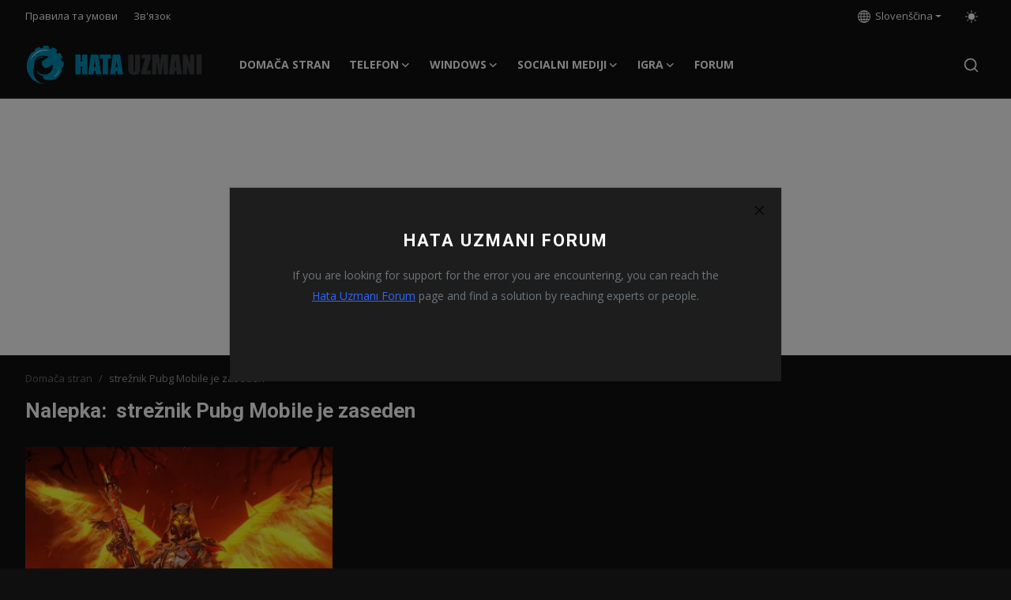

--- FILE ---
content_type: text/html; charset=UTF-8
request_url: https://www.hatauzmani.com/sl/tag/streznik-pubg-mobile-je-zaseden
body_size: 10954
content:
<!DOCTYPE html>
<html lang="sl" >
<head>
<meta charset="utf-8">
<meta http-equiv="X-UA-Compatible" content="IE=edge">
<meta name="viewport" content="width=device-width, initial-scale=1">
<title> strežnik Pubg Mobile je zaseden - Rešitve tukaj!</title>
<meta name="description" content="Nalepka:  strežnik Pubg Mobile je zaseden"/>
<meta name="keywords" content="Nalepka,  strežnik Pubg Mobile je zaseden"/>
<meta name="author" content="HataUzmanı"/>
<meta property="og:locale" content="en_US"/>
<meta property="og:site_name" content="HataUzmanı"/>
<meta name="X-CSRF-TOKEN" content="76a001c7fcf91a6571cd03c849068169"><meta property="og:image" content="https://www.hatauzmani.com/assets/img/pwa/hatauzmani.png"/>
<meta property="og:image:width" content="240"/>
<meta property="og:image:height" content="90"/>
<meta property="og:type" content="website"/>
<meta property="og:title" content=" strežnik Pubg Mobile je zaseden - Rešitve tukaj!"/>
<meta property="og:description" content="Nalepka:  strežnik Pubg Mobile je zaseden"/>
<meta property="og:url" content="https://www.hatauzmani.com/sl/tag/streznik-pubg-mobile-je-zaseden"/>
<meta property="fb:app_id" content="1137172483780827"/>
<meta name="twitter:card" content="summary_large_image"/>
<meta name="twitter:site" content="@HataUzmanı"/>
<meta name="twitter:title" content=" strežnik Pubg Mobile je zaseden - Rešitve tukaj!"/>
<meta name="twitter:description" content="Nalepka:  strežnik Pubg Mobile je zaseden"/>
<meta name="apple-mobile-web-app-capable" content="yes">
<meta name="apple-mobile-web-app-status-bar-style" content="black">
<meta name="apple-mobile-web-app-title" content="HataUzmanı">
<meta name="msapplication-TileImage" content="https://www.hatauzmani.com/assets/img/pwa/144x144.png">
<meta name="msapplication-TileColor" content="#2F3BA2">
<link rel="dns-prefetch" href="//pagead2.googlesyndication.com">
<link rel="dns-prefetch" href="//lh3.googleusercontent.com">
<link rel="dns-prefetch" href="//ajax.googleapis.com">
<link rel="dns-prefetch" href="//cdnjs.cloudflare.com">
<link rel="dns-prefetch" href="//partner.googleadservices.com">
<link rel="dns-prefetch" href="//adservice.google.com">
<link rel="dns-prefetch" href="//stats.g.doubleclick.net">
<link rel="dns-prefetch" href="//cm.g.doubleclick.net">
<link rel="dns-prefetch" href="//googleads.g.doubleclick.net">
<link rel="dns-prefetch" href="//ad.doubleclick.net">
<link rel="dns-prefetch" href="//www.googletagmanager.com">
<link rel="dns-prefetch" href="//www.googletagservices.com">
<link rel="dns-prefetch" href="//www.google-analytics.com">
<link rel="dns-prefetch" href="//ssl.google-analytics.com">
<link rel="dns-prefetch" href="//tpc.googlesyndication.com">
<link rel="dns-prefetch" href="//www.gstatic.com"> 
<link rel="dns-prefetch" href="//youtube.com">
<link rel="dns-prefetch" href="//mc.yandex.ru">
<link rel="dns-prefetch" href="//mc.yandex.ru/watch/65548810">
<link rel="dns-prefetch" href="//mc.yandex.ru/metrika/tag.js">
<link rel="dns-prefetch" href="//fonts.gstatic.com">
<link rel="dns-prefetch" href="//apis.google.com">
<link rel="dns-prefetch" href="//fonts.googleapis.com">
<link rel="dns-prefetch" href="//code.jquery.com"> 
<link rel="manifest" href="https://www.hatauzmani.com/manifest.json">
<link rel="apple-touch-icon" href="https://www.hatauzmani.com/assets/img/pwa/144x144.png">
<link rel="shortcut icon" type="image/png" href="https://www.hatauzmani.com/assets/img/pwa/favicon_6622df567e8c61-36903477.png"/>
<link rel="canonical" href="https://www.hatauzmani.com/sl/tag/streznik-pubg-mobile-je-zaseden"/>
<link rel="alternate" href="https://www.hatauzmani.com/sl/tag/streznik-pubg-mobile-je-zaseden" hreflang="sl"/>
<link href="https://fonts.googleapis.com/css?family=Open+Sans:300,400,600,700&display=swap" rel="stylesheet"><link href="https://fonts.googleapis.com/css?family=Roboto:300,400,500,700&display=swap&subset=cyrillic,cyrillic-ext,greek,greek-ext,latin-ext,vietnamese" rel="stylesheet"><link href="https://www.hatauzmani.com/assets/vendor/bootstrap/css/bootstrap.min.css" rel="stylesheet">
<link href="https://www.hatauzmani.com/assets/themes/magazine/css/icons-2.2.min.css" rel="stylesheet">
<link href="https://www.hatauzmani.com/assets/themes/magazine/css/plugins-2.2.min.css" rel="stylesheet">
<link href="https://www.hatauzmani.com/assets/themes/magazine/css/style-2.2.min.css" rel="stylesheet">
<link href="https://www.hatauzmani.com/assets/themes/magazine/css/dark-2.2.min.css" rel="stylesheet"/>
<style>:root {--vr-font-primary:  "Open Sans", Helvetica, sans-serif;--vr-font-secondary:  "Roboto", Helvetica, sans-serif;--vr-font-tertiary:  Verdana, Helvetica, sans-serif;--vr-theme-color: #2d65fe;--vr-block-color: #161616;--vr-mega-menu-color: #f9f9f9;} .section-videos .video-large .image {height: 100% !important;}
</style>
<script>var VrConfig = {baseURL: 'https://www.hatauzmani.com', csrfTokenName: 'csrf_token', sysLangId: '21', authCheck: 0, rtl: false, isRecaptchaEnabled: '1', categorySliderIds: [], textOk: "Prav.", textCancel: "Prekliči", textCorrectAnswer: "Pravilen odgovor je", textWrongAnswer: "Napačen odgovor"};</script><style>
    .post-text iframe {
        max-width: 100%;
    }
</style><!--- <script async defer src="https://a.vdo.ai/core/o-hatauzmani/vdo.ai.js"></script> --->
<script async src="//cmp.optad360.io/items/41e60a71-081e-498b-adf5-71912d85f32b.min.js"></script>
<script async src="//get.optad360.io/sf/844482e9-154a-4b6e-abe2-731d77ded4ab/plugin.min.js"></script>
<script async src="https://pagead2.googlesyndication.com/pagead/js/adsbygoogle.js?client=ca-pub-7577133307768180" crossorigin="anonymous"></script>
</head>
<body class="magazine">
<div id="nav-top" class="d-flex align-items-center">
<div class="container-xl d-flex justify-content-center justify-content-between">
<div class="d-flex align-items-center">
<ul class="navbar-nav flex-row top-left">
<li class="nav-item"><a href="https://www.hatauzmani.com/sl/pravila-ta-umovi" class="nav-link">Правила та умови</a></li>
<li class="nav-item"><a href="https://www.hatauzmani.com/sl/zvyazok" class="nav-link"> Зв&#039;язок</a></li>
</ul>
</div>
<div class="d-flex align-items-center">
<ul class="navbar-nav flex-row flex-wrap ms-md-auto align-items-center">
<li class="nav-item dropdown dropdown-languages">
<a class="nav-link dropdown-toggle display-flex align-items-center" data-bs-toggle="dropdown" aria-expanded="false" href="#">
<svg xmlns="http://www.w3.org/2000/svg" width="16" height="16" fill="currentColor" viewBox="0 0 16 16">
<path
d="M0 8a8 8 0 1 1 16 0A8 8 0 0 1 0 8zm7.5-6.923c-.67.204-1.335.82-1.887 1.855A7.97 7.97 0 0 0 5.145 4H7.5V1.077zM4.09 4a9.267 9.267 0 0 1 .64-1.539 6.7 6.7 0 0 1 .597-.933A7.025 7.025 0 0 0 2.255 4H4.09zm-.582 3.5c.03-.877.138-1.718.312-2.5H1.674a6.958 6.958 0 0 0-.656 2.5h2.49zM4.847 5a12.5 12.5 0 0 0-.338 2.5H7.5V5H4.847zM8.5 5v2.5h2.99a12.495 12.495 0 0 0-.337-2.5H8.5zM4.51 8.5a12.5 12.5 0 0 0 .337 2.5H7.5V8.5H4.51zm3.99 0V11h2.653c.187-.765.306-1.608.338-2.5H8.5zM5.145 12c.138.386.295.744.468 1.068.552 1.035 1.218 1.65 1.887 1.855V12H5.145zm.182 2.472a6.696 6.696 0 0 1-.597-.933A9.268 9.268 0 0 1 4.09 12H2.255a7.024 7.024 0 0 0 3.072 2.472zM3.82 11a13.652 13.652 0 0 1-.312-2.5h-2.49c.062.89.291 1.733.656 2.5H3.82zm6.853 3.472A7.024 7.024 0 0 0 13.745 12H11.91a9.27 9.27 0 0 1-.64 1.539 6.688 6.688 0 0 1-.597.933zM8.5 12v2.923c.67-.204 1.335-.82 1.887-1.855.173-.324.33-.682.468-1.068H8.5zm3.68-1h2.146c.365-.767.594-1.61.656-2.5h-2.49a13.65 13.65 0 0 1-.312 2.5zm2.802-3.5a6.959 6.959 0 0 0-.656-2.5H12.18c.174.782.282 1.623.312 2.5h2.49zM11.27 2.461c.247.464.462.98.64 1.539h1.835a7.024 7.024 0 0 0-3.072-2.472c.218.284.418.598.597.933zM10.855 4a7.966 7.966 0 0 0-.468-1.068C9.835 1.897 9.17 1.282 8.5 1.077V4h2.355z"/>
</svg>&nbsp;
Slovenščina</a>
<ul class="dropdown-menu">
<li><a href="https://www.hatauzmani.com" class="dropdown-item ">Türkçe</a></li>
<li><a href="https://www.hatauzmani.com/en" class="dropdown-item ">English</a></li>
<li><a href="https://www.hatauzmani.com/de" class="dropdown-item ">Deutsche</a></li>
<li><a href="https://www.hatauzmani.com/it" class="dropdown-item ">Italiano</a></li>
<li><a href="https://www.hatauzmani.com/fr" class="dropdown-item ">Français</a></li>
<li><a href="https://www.hatauzmani.com/ro" class="dropdown-item ">Română</a></li>
<li><a href="https://www.hatauzmani.com/pt" class="dropdown-item ">Português</a></li>
<li><a href="https://www.hatauzmani.com/es" class="dropdown-item ">Español</a></li>
<li><a href="https://www.hatauzmani.com/sv" class="dropdown-item ">Svenska</a></li>
<li><a href="https://www.hatauzmani.com/no" class="dropdown-item ">Norsk</a></li>
<li><a href="https://www.hatauzmani.com/nl" class="dropdown-item ">Nederlands</a></li>
<li><a href="https://www.hatauzmani.com/da" class="dropdown-item ">Dansk</a></li>
<li><a href="https://www.hatauzmani.com/bg" class="dropdown-item ">български</a></li>
<li><a href="https://www.hatauzmani.com/lt" class="dropdown-item ">Lietuvis</a></li>
<li><a href="https://www.hatauzmani.com/lv" class="dropdown-item ">Latvietis</a></li>
<li><a href="https://www.hatauzmani.com/pl" class="dropdown-item ">Polish</a></li>
<li><a href="https://www.hatauzmani.com/et" class="dropdown-item ">Eestlane</a></li>
<li><a href="https://www.hatauzmani.com/fi" class="dropdown-item ">Suomalainen</a></li>
<li><a href="https://www.hatauzmani.com/hu" class="dropdown-item ">Magyar</a></li>
<li><a href="https://www.hatauzmani.com/sk" class="dropdown-item ">Slovák</a></li>
<li><a href="https://www.hatauzmani.com/sl" class="dropdown-item selected">Slovenščina</a></li>
<li><a href="https://www.hatauzmani.com/uk" class="dropdown-item ">Український</a></li>
<li><a href="https://www.hatauzmani.com/ru" class="dropdown-item ">русский</a></li>
<li><a href="https://www.hatauzmani.com/hr" class="dropdown-item ">Hrvatski</a></li>
<li><a href="https://www.hatauzmani.com/cs" class="dropdown-item ">čeština</a></li>
<li><a href="https://www.hatauzmani.com/vi" class="dropdown-item ">Tiếng Việt</a></li>
<li><a href="https://www.hatauzmani.com/th" class="dropdown-item ">ไทย</a></li>
<li><a href="https://www.hatauzmani.com/id" class="dropdown-item ">Bahasa Indonesia</a></li>
<li><a href="https://www.hatauzmani.com/sr" class="dropdown-item ">Српски</a></li>
<li><a href="https://www.hatauzmani.com/ms" class="dropdown-item ">Bahasa Melayu</a></li>
<li><a href="https://www.hatauzmani.com/ko" class="dropdown-item ">한국어</a></li>
<li><a href="https://www.hatauzmani.com/ja" class="dropdown-item ">日本語</a></li>
<li><a href="https://www.hatauzmani.com/gr" class="dropdown-item ">Ελληνικά</a></li>
<li><a href="https://www.hatauzmani.com/ar" class="dropdown-item ">عربى</a></li>
<li><a href="https://www.hatauzmani.com/zh" class="dropdown-item ">中国</a></li>
<li><a href="https://www.hatauzmani.com/hi" class="dropdown-item ">हिंदी</a></li>
</ul>
</li>
<li class="nav-item display-flex align-items-center m0">
<form action="https://www.hatauzmani.com/switch-dark-mode" method="post">
<input type="hidden" name="csrf_token" value="76a001c7fcf91a6571cd03c849068169"><input type="hidden" name="back_url" value="https://www.hatauzmani.com/sl/tag/streznik-pubg-mobile-je-zaseden">
<button type="submit" name="theme_mode" value="light" class="btn-switch-mode" aria-label="switch-mode">
<svg xmlns="http://www.w3.org/2000/svg" width="16" height="16" fill="currentColor" viewBox="0 0 16 16">
<path d="M8 12a4 4 0 1 0 0-8 4 4 0 0 0 0 8zM8 0a.5.5 0 0 1 .5.5v2a.5.5 0 0 1-1 0v-2A.5.5 0 0 1 8 0zm0 13a.5.5 0 0 1 .5.5v2a.5.5 0 0 1-1 0v-2A.5.5 0 0 1 8 13zm8-5a.5.5 0 0 1-.5.5h-2a.5.5 0 0 1 0-1h2a.5.5 0 0 1 .5.5zM3 8a.5.5 0 0 1-.5.5h-2a.5.5 0 0 1 0-1h2A.5.5 0 0 1 3 8zm10.657-5.657a.5.5 0 0 1 0 .707l-1.414 1.415a.5.5 0 1 1-.707-.708l1.414-1.414a.5.5 0 0 1 .707 0zm-9.193 9.193a.5.5 0 0 1 0 .707L3.05 13.657a.5.5 0 0 1-.707-.707l1.414-1.414a.5.5 0 0 1 .707 0zm9.193 2.121a.5.5 0 0 1-.707 0l-1.414-1.414a.5.5 0 0 1 .707-.707l1.414 1.414a.5.5 0 0 1 0 .707zM4.464 4.465a.5.5 0 0 1-.707 0L2.343 3.05a.5.5 0 1 1 .707-.707l1.414 1.414a.5.5 0 0 1 0 .708z"/>
</svg>
</button>
</form>
</li>
</ul>
</div>
</div>
</div><header id="header" >
<div class="navbar navbar-expand-md nav-main">
<nav class="container-xl">
<a href="https://www.hatauzmani.com/sl" class="navbar-brand p-0">
<img src="https://www.hatauzmani.com/uploads/logo/logo_6622df567e3722-62948765.png" alt="logo" class="logo" width="180" height="52">
</a>
<div class="collapse navbar-collapse">
<ul class="navbar-nav navbar-left display-flex align-items-center">
<li class="nav-item">
<a href="https://www.hatauzmani.com/sl" class="nav-link">Domača stran</a>
</li>
<li class="nav-item nav-item-category nav-item-category-235" data-category-id="235">
<a href="https://www.hatauzmani.com/sl/telefon-235" class="nav-link" data-toggle="dropdown" role="button" aria-expanded="false">Telefon<i class="icon-arrow-down"></i></a>
</li>
<li class="nav-item nav-item-category nav-item-category-1113" data-category-id="1113">
<a href="https://www.hatauzmani.com/sl/windows-1113" class="nav-link" data-toggle="dropdown" role="button" aria-expanded="false">Windows<i class="icon-arrow-down"></i></a>
</li>
<li class="nav-item nav-item-category nav-item-category-238" data-category-id="238">
<a href="https://www.hatauzmani.com/sl/socialni-mediji" class="nav-link" data-toggle="dropdown" role="button" aria-expanded="false">Socialni mediji<i class="icon-arrow-down"></i></a>
</li>
<li class="nav-item nav-item-category nav-item-category-239" data-category-id="239">
<a href="https://www.hatauzmani.com/sl/igra-239" class="nav-link" data-toggle="dropdown" role="button" aria-expanded="false">Igra<i class="icon-arrow-down"></i></a>
</li>
<li class="nav-item "><a href="https://www.hatauzmani.com/forum" target="_blank" class="nav-link">FORUM</a></li>
</ul>
<hr class="d-md-none text-white-50">
<ul class="navbar-nav navbar-right flex-row flex-wrap align-items-center ms-md-auto">
<li class="nav-item col-6 col-lg-auto position-relative">
<button type="button" class="btn-link nav-link py-2 px-0 px-lg-2 search-icon display-flex align-items-center" aria-label="search">
<svg xmlns="http://www.w3.org/2000/svg" width="21" height="21" viewBox="0 0 24 24" fill="none" stroke="currentColor" stroke-width="2" stroke-linecap="round" stroke-linejoin="round">
<circle cx="11" cy="11" r="8"></circle>
<line x1="21" y1="21" x2="16.65" y2="16.65"></line>
</svg>
</button>
<div class="search-form">
<form action="https://www.hatauzmani.com/sl/search" method="get" id="search_validate">
<input type="text" name="q" maxlength="300" pattern=".*\S+.*" class="form-control form-input" placeholder="Išči..."  required>
<button class="btn btn-custom" aria-label="search">
<svg xmlns="http://www.w3.org/2000/svg" width="20" height="20" viewBox="0 0 24 24" fill="none" stroke="currentColor" stroke-width="2" stroke-linecap="round" stroke-linejoin="round">
<circle cx="11" cy="11" r="8"></circle>
<line x1="21" y1="21" x2="16.65" y2="16.65"></line>
</svg>
</button>
</form>
</div>
</li>
</ul>
</div>
</nav>
</div>

<div class="container-xl">
<div class="mega-menu-container">
<div class="mega-menu mega-menu-235 shadow-sm" data-category-id="235">
<div class="container-fluid">
<div class="row">
<div class="col-3 menu-left">
<a href="https://www.hatauzmani.com/sl/telefon-235" data-category-filter="all" class="link-sub-category link-sub-category-all active">Vse</a>
</div>
<div class="col-12 menu-right">
<div class="menu-category-items filter-all active">
<div class="container-fluid">
<div class="row">
<div class="col-sm-2 menu-post-item width25">
<div class="image">
<a href="https://www.hatauzmani.com/sl/kako-popraviti-napako-pawnsapp-ankete-ni-bilo-mogoce-dokoncati">
<img src="[data-uri]" data-src="https://www.hatauzmani.com/uploads/images/202412/image_430x256_6766cd070faaf.webp" alt="Kako popraviti napako Pawns.app »Ankete ni bilo mogoče dokončati«?" class="img-fluid lazyload" width="232" height="140"/>
</a>
</div>
<h3 class="title"><a href="https://www.hatauzmani.com/sl/kako-popraviti-napako-pawnsapp-ankete-ni-bilo-mogoce-dokoncati">Kako popraviti napako Pawns.app »Ankete ni bi...</a></h3>
<p class="small-post-meta">    <a href="https://www.hatauzmani.com/sl/profile/hatauzmani" class="a-username">Ramazan Karaca</a>
    <span>December 21, 2024</span>
</p>
</div>
<div class="col-sm-2 menu-post-item width25">
<div class="image">
<a href="https://www.hatauzmani.com/sl/kako-popraviti-kodo-napake-hulu-rununk13">
<img src="[data-uri]" data-src="https://www.hatauzmani.com/uploads/images/202305/image_380x226_6463c3713f0c3.jpg" alt="Kako popraviti kodo napake Hulu RUNUNK13?" class="img-fluid lazyload" width="232" height="140"/>
</a>
</div>
<h3 class="title"><a href="https://www.hatauzmani.com/sl/kako-popraviti-kodo-napake-hulu-rununk13">Kako popraviti kodo napake Hulu RUNUNK13?</a></h3>
<p class="small-post-meta">    <a href="https://www.hatauzmani.com/sl/profile/hatauzmani" class="a-username">Ramazan Karaca</a>
    <span>Maj 16, 2023</span>
</p>
</div>
<div class="col-sm-2 menu-post-item width25">
<div class="image">
<a href="https://www.hatauzmani.com/sl/kako-popraviti-da-aplikacija-first-direct-ne-deluje">
<img src="[data-uri]" data-src="https://www.hatauzmani.com/uploads/images/202304/image_380x226_6447a7925833d.jpg" alt="Kako popraviti, da aplikacija First Direct ne deluje?" class="img-fluid lazyload" width="232" height="140"/>
</a>
</div>
<h3 class="title"><a href="https://www.hatauzmani.com/sl/kako-popraviti-da-aplikacija-first-direct-ne-deluje">Kako popraviti, da aplikacija First Direct ne...</a></h3>
<p class="small-post-meta">    <a href="https://www.hatauzmani.com/sl/profile/hatauzmani" class="a-username">Ramazan Karaca</a>
    <span>April 25, 2023</span>
</p>
</div>
<div class="col-sm-2 menu-post-item width25">
<div class="image">
<a href="https://www.hatauzmani.com/sl/kako-popraviti-napako-da-je-povezava-s-trgovino-google-play-potekla">
<img src="[data-uri]" data-src="https://www.hatauzmani.com/uploads/images/202304/image_380x226_64479d75b9f4d.jpg" alt="Kako popraviti napako, da je povezava s trgovino Google Play potekla?" class="img-fluid lazyload" width="232" height="140"/>
</a>
</div>
<h3 class="title"><a href="https://www.hatauzmani.com/sl/kako-popraviti-napako-da-je-povezava-s-trgovino-google-play-potekla">Kako popraviti napako, da je povezava s trgov...</a></h3>
<p class="small-post-meta">    <a href="https://www.hatauzmani.com/sl/profile/hatauzmani" class="a-username">Ramazan Karaca</a>
    <span>April 25, 2023</span>
</p>
</div>
</div>
</div>
</div>
</div>
</div>
</div>
</div>
<div class="mega-menu mega-menu-1113 shadow-sm" data-category-id="1113">
<div class="container-fluid">
<div class="row">
<div class="col-3 menu-left">
<a href="https://www.hatauzmani.com/sl/windows-1113" data-category-filter="all" class="link-sub-category link-sub-category-all active">Vse</a>
</div>
<div class="col-12 menu-right">
<div class="menu-category-items filter-all active">
<div class="container-fluid">
<div class="row">
<div class="col-sm-2 menu-post-item width25">
<div class="image">
<a href="https://www.hatauzmani.com/sl/kako-popraviti-kodo-napake-geforce-now-0x800b1004">
<img src="[data-uri]" data-src="https://www.hatauzmani.com/uploads/images/202307/image_380x226_64b931ed86f09.jpg" alt="Kako popraviti kodo napake Geforce Now 0x800b1004?" class="img-fluid lazyload" width="232" height="140"/>
</a>
</div>
<h3 class="title"><a href="https://www.hatauzmani.com/sl/kako-popraviti-kodo-napake-geforce-now-0x800b1004">Kako popraviti kodo napake Geforce Now 0x800b...</a></h3>
<p class="small-post-meta">    <a href="https://www.hatauzmani.com/sl/profile/hatauzmani" class="a-username">Ramazan Karaca</a>
    <span>Julij 20, 2023</span>
</p>
</div>
<div class="col-sm-2 menu-post-item width25">
<div class="image">
<a href="https://www.hatauzmani.com/sl/kako-odpraviti-napako-cakanja-na-drugo-posodobitev-battlenet">
<img src="[data-uri]" data-src="https://www.hatauzmani.com/uploads/images/202307/image_380x226_64ac0b2592559.jpg" alt="Kako odpraviti napako čakanja na drugo posodobitev Battle.net" class="img-fluid lazyload" width="232" height="140"/>
</a>
</div>
<h3 class="title"><a href="https://www.hatauzmani.com/sl/kako-odpraviti-napako-cakanja-na-drugo-posodobitev-battlenet">Kako odpraviti napako čakanja na drugo posodo...</a></h3>
<p class="small-post-meta">    <a href="https://www.hatauzmani.com/sl/profile/hatauzmani" class="a-username">Ramazan Karaca</a>
    <span>Julij 10, 2023</span>
</p>
</div>
<div class="col-sm-2 menu-post-item width25">
<div class="image">
<a href="https://www.hatauzmani.com/sl/kako-popraviti-usodno-napako-javascripta-ki-se-je-zgodila-v-discordu">
<img src="[data-uri]" data-src="https://www.hatauzmani.com/uploads/images/202305/image_380x226_647754b5474e5.jpg" alt="Kako popraviti usodno napako Javascripta, ki se je zgodila v Discordu?" class="img-fluid lazyload" width="232" height="140"/>
</a>
</div>
<h3 class="title"><a href="https://www.hatauzmani.com/sl/kako-popraviti-usodno-napako-javascripta-ki-se-je-zgodila-v-discordu">Kako popraviti usodno napako Javascripta, ki ...</a></h3>
<p class="small-post-meta">    <a href="https://www.hatauzmani.com/sl/profile/hatauzmani" class="a-username">Ramazan Karaca</a>
    <span>Maj 31, 2023</span>
</p>
</div>
<div class="col-sm-2 menu-post-item width25">
<div class="image">
<a href="https://www.hatauzmani.com/sl/kako-popraviti-napako-omrezja-capcut-v-racunalniku">
<img src="[data-uri]" data-src="https://www.hatauzmani.com/uploads/images/202305/image_380x226_647736dcacb84.jpg" alt="Kako popraviti napako omrežja CapCut v računalniku?" class="img-fluid lazyload" width="232" height="140"/>
</a>
</div>
<h3 class="title"><a href="https://www.hatauzmani.com/sl/kako-popraviti-napako-omrezja-capcut-v-racunalniku">Kako popraviti napako omrežja CapCut v računa...</a></h3>
<p class="small-post-meta">    <a href="https://www.hatauzmani.com/sl/profile/hatauzmani" class="a-username">Ramazan Karaca</a>
    <span>Maj 31, 2023</span>
</p>
</div>
</div>
</div>
</div>
</div>
</div>
</div>
</div>
<div class="mega-menu mega-menu-238 shadow-sm" data-category-id="238">
<div class="container-fluid">
<div class="row">
<div class="col-3 menu-left">
<a href="https://www.hatauzmani.com/sl/socialni-mediji" data-category-filter="all" class="link-sub-category link-sub-category-all active">Vse</a>
</div>
<div class="col-12 menu-right">
<div class="menu-category-items filter-all active">
<div class="container-fluid">
<div class="row">
<div class="col-sm-2 menu-post-item width25">
<div class="image">
<a href="https://www.hatauzmani.com/sl/kako-popraviti-napako-facebook-trenutno-ne-moremo-poslati-kod">
<img src="[data-uri]" data-src="https://www.hatauzmani.com/uploads/images/202403/image_380x226_65e82b641d666.jpg" alt="Kako popraviti napako Facebook trenutno ne moremo poslati kod?" class="img-fluid lazyload" width="232" height="140"/>
</a>
</div>
<h3 class="title"><a href="https://www.hatauzmani.com/sl/kako-popraviti-napako-facebook-trenutno-ne-moremo-poslati-kod">Kako popraviti napako Facebook trenutno ne mo...</a></h3>
<p class="small-post-meta">    <a href="https://www.hatauzmani.com/sl/profile/hatauzmani" class="a-username">Ramazan Karaca</a>
    <span>Marec 6, 2024</span>
</p>
</div>
<div class="col-sm-2 menu-post-item width25">
<div class="image">
<a href="https://www.hatauzmani.com/sl/kako-popraviti-napako-pri-preverjanju-pinterest">
<img src="[data-uri]" data-src="https://www.hatauzmani.com/uploads/images/202307/image_380x226_64be7a9dd643c.jpg" alt="Kako popraviti napako pri preverjanju Pinterest?" class="img-fluid lazyload" width="232" height="140"/>
</a>
</div>
<h3 class="title"><a href="https://www.hatauzmani.com/sl/kako-popraviti-napako-pri-preverjanju-pinterest">Kako popraviti napako pri preverjanju Pinterest?</a></h3>
<p class="small-post-meta">    <a href="https://www.hatauzmani.com/sl/profile/hatauzmani" class="a-username">Ramazan Karaca</a>
    <span>Julij 24, 2023</span>
</p>
</div>
<div class="col-sm-2 menu-post-item width25">
<div class="image">
<a href="https://www.hatauzmani.com/sl/kako-odstraniti-znacko-threads-na-instagramu">
<img src="[data-uri]" data-src="https://www.hatauzmani.com/uploads/images/202307/image_380x226_64be7355ca260.jpg" alt="Kako odstraniti značko Threads na Instagramu?" class="img-fluid lazyload" width="232" height="140"/>
</a>
</div>
<h3 class="title"><a href="https://www.hatauzmani.com/sl/kako-odstraniti-znacko-threads-na-instagramu">Kako odstraniti značko Threads na Instagramu?</a></h3>
<p class="small-post-meta">    <a href="https://www.hatauzmani.com/sl/profile/hatauzmani" class="a-username">Ramazan Karaca</a>
    <span>Julij 24, 2023</span>
</p>
</div>
<div class="col-sm-2 menu-post-item width25">
<div class="image">
<a href="https://www.hatauzmani.com/sl/popravek-ups-nekaj-je-slo-narobe-napaka-pri-iskanju-v-twitterju">
<img src="[data-uri]" data-src="https://www.hatauzmani.com/uploads/images/202307/image_380x226_64abd7f5c1342.jpg" alt="Popravek: Ups, nekaj je šlo narobe, napaka pri iskanju v Twitterju" class="img-fluid lazyload" width="232" height="140"/>
</a>
</div>
<h3 class="title"><a href="https://www.hatauzmani.com/sl/popravek-ups-nekaj-je-slo-narobe-napaka-pri-iskanju-v-twitterju">Popravek: Ups, nekaj je šlo narobe, napaka pr...</a></h3>
<p class="small-post-meta">    <a href="https://www.hatauzmani.com/sl/profile/hatauzmani" class="a-username">Ramazan Karaca</a>
    <span>Julij 10, 2023</span>
</p>
</div>
</div>
</div>
</div>
</div>
</div>
</div>
</div>
<div class="mega-menu mega-menu-239 shadow-sm" data-category-id="239">
<div class="container-fluid">
<div class="row">
<div class="col-3 menu-left">
<a href="https://www.hatauzmani.com/sl/igra-239" data-category-filter="all" class="link-sub-category link-sub-category-all active">Vse</a>
</div>
<div class="col-12 menu-right">
<div class="menu-category-items filter-all active">
<div class="container-fluid">
<div class="row">
<div class="col-sm-2 menu-post-item width25">
<div class="image">
<a href="https://www.hatauzmani.com/sl/kako-popraviti-napako-zaznane-nenormalne-dejavnosti-genshin-influence-v-sistemu-linux">
<img src="[data-uri]" data-src="https://www.hatauzmani.com/uploads/images/202412/image_430x256_6766d6417d52a.webp" alt="Kako popraviti napako zaznane nenormalne dejavnosti Genshin influence v sistemu Linux?" class="img-fluid lazyload" width="232" height="140"/>
</a>
</div>
<h3 class="title"><a href="https://www.hatauzmani.com/sl/kako-popraviti-napako-zaznane-nenormalne-dejavnosti-genshin-influence-v-sistemu-linux">Kako popraviti napako zaznane nenormalne deja...</a></h3>
<p class="small-post-meta">    <a href="https://www.hatauzmani.com/sl/profile/hatauzmani" class="a-username">Ramazan Karaca</a>
    <span>December 21, 2024</span>
</p>
</div>
<div class="col-sm-2 menu-post-item width25">
<div class="image">
<a href="https://www.hatauzmani.com/sl/kako-popraviti-napako-dragon-ball-z-dokkan-battle-network">
<img src="[data-uri]" data-src="https://www.hatauzmani.com/uploads/images/202405/image_430x256_664c713b8b040.webp" alt="Kako popraviti napako Dragon Ball Z Dokkan Battle Network?" class="img-fluid lazyload" width="232" height="140"/>
</a>
</div>
<h3 class="title"><a href="https://www.hatauzmani.com/sl/kako-popraviti-napako-dragon-ball-z-dokkan-battle-network">Kako popraviti napako Dragon Ball Z Dokkan Ba...</a></h3>
<p class="small-post-meta">    <a href="https://www.hatauzmani.com/sl/profile/hatauzmani" class="a-username">Ramazan Karaca</a>
    <span>Maj 21, 2024</span>
</p>
</div>
<div class="col-sm-2 menu-post-item width25">
<div class="image">
<a href="https://www.hatauzmani.com/sl/popravek-napaka-pri-povezovanju-st-1-v-igri-fortnite">
<img src="[data-uri]" data-src="https://www.hatauzmani.com/uploads/images/202403/image_380x226_65ead6e5daf79.jpg" alt="Popravek: napaka pri povezovanju št. 1 v igri Fortnite" class="img-fluid lazyload" width="232" height="140"/>
</a>
</div>
<h3 class="title"><a href="https://www.hatauzmani.com/sl/popravek-napaka-pri-povezovanju-st-1-v-igri-fortnite">Popravek: napaka pri povezovanju št. 1 v igri...</a></h3>
<p class="small-post-meta">    <a href="https://www.hatauzmani.com/sl/profile/hatauzmani" class="a-username">Ramazan Karaca</a>
    <span>Marec 8, 2024</span>
</p>
</div>
<div class="col-sm-2 menu-post-item width25">
<div class="image">
<a href="https://www.hatauzmani.com/sl/battlebit-remastered-sound-ne-deluje-kako-popraviti">
<img src="[data-uri]" data-src="https://www.hatauzmani.com/uploads/images/202307/image_380x226_64bfb2d1abc3d.jpg" alt="BattleBit Remastered Sound ne deluje. Kako popraviti?" class="img-fluid lazyload" width="232" height="140"/>
</a>
</div>
<h3 class="title"><a href="https://www.hatauzmani.com/sl/battlebit-remastered-sound-ne-deluje-kako-popraviti">BattleBit Remastered Sound ne deluje. Kako po...</a></h3>
<p class="small-post-meta">    <a href="https://www.hatauzmani.com/sl/profile/hatauzmani" class="a-username">Ramazan Karaca</a>
    <span>Julij 25, 2023</span>
</p>
</div>
</div>
</div>
</div>
</div>
</div>
</div>
</div>
</div>
</div><div class="header-mobile-container">
<div class="fixed-top">
<div class="header-mobile">
<div class="d-flex justify-content-between align-items-center">
<button type="button" class="menu-button mobile-menu-button" aria-label="menu">
<svg xmlns="http://www.w3.org/2000/svg" fill="currentColor" stroke="#222222" stroke-width="2" height="24" width="24" viewBox="0 0 24 24">
<line x1="2" y1="4" x2="22" y2="4"></line>
<line x1="2" y1="11" x2="22" y2="11"></line>
<line x1="2" y1="18" x2="22" y2="18"></line>
</svg>
</button>
<div class="mobile-logo">
<a href="https://www.hatauzmani.com/sl">
<img src="https://www.hatauzmani.com/uploads/logo/logo_6622df567e3722-62948765.png" alt="logo" class="logo" width="150" height="50">
</a>
</div>
<div class="mobile-search">
<button type="button" class="menu-button mobile-search-button" aria-label="search">
<svg xmlns="http://www.w3.org/2000/svg" width="24" height="24" viewBox="0 0 24 24" fill="none" stroke="#222222" stroke-width="2" stroke-linecap="round" stroke-linejoin="round">
<circle cx="11" cy="11" r="8"></circle>
<line x1="21" y1="21" x2="16.65" y2="16.65"></line>
</svg>
</button>
</div>
</div>
<div class="mobile-search-form">
<form action="https://www.hatauzmani.com/sl/search" method="get" id="search_validate">
<div class="display-flex align-items-center">
<input type="text" name="q" maxlength="300" pattern=".*\S+.*" class="form-control form-input" placeholder="Išči..."  required>
<button class="btn btn-custom" aria-label="search">
<svg xmlns="http://www.w3.org/2000/svg" width="20" height="20" viewBox="0 0 24 24" fill="none" stroke="currentColor" stroke-width="2" stroke-linecap="round" stroke-linejoin="round">
<circle cx="11" cy="11" r="8"></circle>
<line x1="21" y1="21" x2="16.65" y2="16.65"></line>
</svg>
</button>
</div>
</form>
</div>
</div>
</div>
</div>

<div id="navMobile" class="nav-mobile">
<div class="nav-mobile-inner">
<div class="row">
<div class="col-12 m-b-15">
</div>
</div>
<div class="row">
<div class="col-12 mb-3">
<ul class="nav navbar-nav">
<li class="nav-item"><a href="https://www.hatauzmani.com/sl" class="nav-link">Domača stran</a></li>
<li class="nav-item"><a href="https://www.hatauzmani.com/sl/pravila-ta-umovi" class="nav-link">Правила та умови</a></li>
<li class="nav-item"><a href="https://www.hatauzmani.com/sl/zvyazok" class="nav-link"> Зв&#039;язок</a></li>
<li class="nav-item dropdown">
<a href="#" class="dropdown-toggle d-flex justify-content-between nav-link" data-bs-toggle="dropdown" role="button" aria-haspopup="true" aria-expanded="true">
<span>Telefon</span>
<i class="icon-arrow-down"></i>
</a>
<ul class="dropdown-menu menu-sub-items">
<li class="nav-item"><a href="https://www.hatauzmani.com/sl/telefon-235" class="nav-link">Vse</a></li>
</ul>
</li>
<li class="nav-item dropdown">
<a href="#" class="dropdown-toggle d-flex justify-content-between nav-link" data-bs-toggle="dropdown" role="button" aria-haspopup="true" aria-expanded="true">
<span>Windows</span>
<i class="icon-arrow-down"></i>
</a>
<ul class="dropdown-menu menu-sub-items">
<li class="nav-item"><a href="https://www.hatauzmani.com/sl/windows-1113" class="nav-link">Vse</a></li>
</ul>
</li>
<li class="nav-item dropdown">
<a href="#" class="dropdown-toggle d-flex justify-content-between nav-link" data-bs-toggle="dropdown" role="button" aria-haspopup="true" aria-expanded="true">
<span>Socialni mediji</span>
<i class="icon-arrow-down"></i>
</a>
<ul class="dropdown-menu menu-sub-items">
<li class="nav-item"><a href="https://www.hatauzmani.com/sl/socialni-mediji" class="nav-link">Vse</a></li>
</ul>
</li>
<li class="nav-item dropdown">
<a href="#" class="dropdown-toggle d-flex justify-content-between nav-link" data-bs-toggle="dropdown" role="button" aria-haspopup="true" aria-expanded="true">
<span>Igra</span>
<i class="icon-arrow-down"></i>
</a>
<ul class="dropdown-menu menu-sub-items">
<li class="nav-item"><a href="https://www.hatauzmani.com/sl/igra-239" class="nav-link">Vse</a></li>
</ul>
</li>
<li class="nav-item"><a href="https://www.hatauzmani.com/forum" class="nav-link">FORUM</a></li>
</ul>
</div>

<div class="col-8">
<div class="dropdown mobile-language-dropdown">
<a class="btn btn-md btn-block btn-default dropdown-toggle" href="#" role="button" id="dropdownMenuLink" data-bs-toggle="dropdown" aria-expanded="false">
Slovenščina</a>
<ul class="dropdown-menu" aria-labelledby="dropdownMenuLink">
<li><a class="dropdown-item" href="https://www.hatauzmani.com">Türkçe</a></li>
<li><a class="dropdown-item" href="https://www.hatauzmani.com/en">English</a></li>
<li><a class="dropdown-item" href="https://www.hatauzmani.com/de">Deutsche</a></li>
<li><a class="dropdown-item" href="https://www.hatauzmani.com/it">Italiano</a></li>
<li><a class="dropdown-item" href="https://www.hatauzmani.com/fr">Français</a></li>
<li><a class="dropdown-item" href="https://www.hatauzmani.com/ro">Română</a></li>
<li><a class="dropdown-item" href="https://www.hatauzmani.com/pt">Português</a></li>
<li><a class="dropdown-item" href="https://www.hatauzmani.com/es">Español</a></li>
<li><a class="dropdown-item" href="https://www.hatauzmani.com/sv">Svenska</a></li>
<li><a class="dropdown-item" href="https://www.hatauzmani.com/no">Norsk</a></li>
<li><a class="dropdown-item" href="https://www.hatauzmani.com/nl">Nederlands</a></li>
<li><a class="dropdown-item" href="https://www.hatauzmani.com/da">Dansk</a></li>
<li><a class="dropdown-item" href="https://www.hatauzmani.com/bg">български</a></li>
<li><a class="dropdown-item" href="https://www.hatauzmani.com/lt">Lietuvis</a></li>
<li><a class="dropdown-item" href="https://www.hatauzmani.com/lv">Latvietis</a></li>
<li><a class="dropdown-item" href="https://www.hatauzmani.com/pl">Polish</a></li>
<li><a class="dropdown-item" href="https://www.hatauzmani.com/et">Eestlane</a></li>
<li><a class="dropdown-item" href="https://www.hatauzmani.com/fi">Suomalainen</a></li>
<li><a class="dropdown-item" href="https://www.hatauzmani.com/hu">Magyar</a></li>
<li><a class="dropdown-item" href="https://www.hatauzmani.com/sk">Slovák</a></li>
<li><a class="dropdown-item" href="https://www.hatauzmani.com/sl">Slovenščina</a></li>
<li><a class="dropdown-item" href="https://www.hatauzmani.com/uk">Український</a></li>
<li><a class="dropdown-item" href="https://www.hatauzmani.com/ru">русский</a></li>
<li><a class="dropdown-item" href="https://www.hatauzmani.com/hr">Hrvatski</a></li>
<li><a class="dropdown-item" href="https://www.hatauzmani.com/cs">čeština</a></li>
<li><a class="dropdown-item" href="https://www.hatauzmani.com/vi">Tiếng Việt</a></li>
<li><a class="dropdown-item" href="https://www.hatauzmani.com/th">ไทย</a></li>
<li><a class="dropdown-item" href="https://www.hatauzmani.com/id">Bahasa Indonesia</a></li>
<li><a class="dropdown-item" href="https://www.hatauzmani.com/sr">Српски</a></li>
<li><a class="dropdown-item" href="https://www.hatauzmani.com/ms">Bahasa Melayu</a></li>
<li><a class="dropdown-item" href="https://www.hatauzmani.com/ko">한국어</a></li>
<li><a class="dropdown-item" href="https://www.hatauzmani.com/ja">日本語</a></li>
<li><a class="dropdown-item" href="https://www.hatauzmani.com/gr">Ελληνικά</a></li>
<li><a class="dropdown-item" href="https://www.hatauzmani.com/ar">عربى</a></li>
<li><a class="dropdown-item" href="https://www.hatauzmani.com/zh">中国</a></li>
<li><a class="dropdown-item" href="https://www.hatauzmani.com/hi">हिंदी</a></li>
</ul>
</div>
</div>
<div class="col-4">
<form action="https://www.hatauzmani.com/switch-dark-mode" method="post">
<input type="hidden" name="csrf_token" value="76a001c7fcf91a6571cd03c849068169"><input type="hidden" name="back_url" value="https://www.hatauzmani.com/sl/tag/streznik-pubg-mobile-je-zaseden">
<button type="submit" name="theme_mode" value="light" class="btn btn-md btn-default btn-switch-mode-mobile" aria-label="dark-mode">
<svg xmlns="http://www.w3.org/2000/svg" width="18" height="18" fill="currentColor" viewBox="0 0 16 16">
<path d="M8 12a4 4 0 1 0 0-8 4 4 0 0 0 0 8zM8 0a.5.5 0 0 1 .5.5v2a.5.5 0 0 1-1 0v-2A.5.5 0 0 1 8 0zm0 13a.5.5 0 0 1 .5.5v2a.5.5 0 0 1-1 0v-2A.5.5 0 0 1 8 13zm8-5a.5.5 0 0 1-.5.5h-2a.5.5 0 0 1 0-1h2a.5.5 0 0 1 .5.5zM3 8a.5.5 0 0 1-.5.5h-2a.5.5 0 0 1 0-1h2A.5.5 0 0 1 3 8zm10.657-5.657a.5.5 0 0 1 0 .707l-1.414 1.415a.5.5 0 1 1-.707-.708l1.414-1.414a.5.5 0 0 1 .707 0zm-9.193 9.193a.5.5 0 0 1 0 .707L3.05 13.657a.5.5 0 0 1-.707-.707l1.414-1.414a.5.5 0 0 1 .707 0zm9.193 2.121a.5.5 0 0 1-.707 0l-1.414-1.414a.5.5 0 0 1 .707-.707l1.414 1.414a.5.5 0 0 1 0 .707zM4.464 4.465a.5.5 0 0 1-.707 0L2.343 3.05a.5.5 0 1 1 .707-.707l1.414 1.414a.5.5 0 0 1 0 .708z"/>
</svg>
</button>
</form>
</div>
</div>
</div>
</div>
<div id="overlay_bg" class="overlay-bg"></div></header>
<div id="modalNewsletter" class="modal fade modal-newsletter" role="dialog">
    <div class="modal-dialog modal-lg modal-dialog-centered">
        <div class="modal-content">
            <div class="modal-body">
                <button type="button" class="btn-close" data-bs-dismiss="modal" aria-label="Close"></button>
                <h5 class="modal-title">HATA UZMANI FORUM</h5>
                <p class="modal-desc">If you are looking for support for the error you are encountering, you can reach the <u><a style="color:#2d65fe;" href="https://forum.hatauzmani.com/?ref=hatauzmani" target="_blank">Hata Uzmanı Forum</a></u> page and find a solution by reaching experts or people.</p>
                <form id="form_newsletter_modal" class="form-newsletter needs-validation" data-form-type="modal">
                   
                    
                    <div id="modal_newsletter_response" class="text-center modal-newsletter-response">
                        
                    </div>
                </form>
            </div>
        </div>
    </div>
</div>
<section class="section section-page">
    <div class="container-xl">
        <div class="row">
            <nav aria-label="breadcrumb">
                <ol class="breadcrumb">
                    <li class="breadcrumb-item"><a href="https://www.hatauzmani.com/sl">Domača stran</a></li>
                    <li class="breadcrumb-item active"> strežnik Pubg Mobile je zaseden</li>
                </ol>
            </nav>
            <h1 class="page-title">Nalepka:&nbsp; strežnik Pubg Mobile je zaseden</h1>
            <div class="col-sm-12 col-md-12 col-lg-8">
                <div class="row">
                                                <div class="col-sm-12 col-md-6">
                                <div class="post-item">
            <div class="image ratio">
            <a href="https://www.hatauzmani.com/sl/kako-popraviti-napako-pubg-mobile-server-is-busy">
                <img src="[data-uri]" data-src="https://www.hatauzmani.com/uploads/images/202304/image_380x226_6447f5b467219.jpg" alt="Kako popraviti napako Pubg Mobile Server Is Busy?" class="img-fluid lazyload" width="416" height="247.417"/>
                            </a>
        </div>
        <h3 class="title"><a href="https://www.hatauzmani.com/sl/kako-popraviti-napako-pubg-mobile-server-is-busy">Kako popraviti napako Pubg Mobile Server Is Busy?</a></h3>
    <p class="post-meta">    <a href="https://www.hatauzmani.com/sl/profile/hatauzmani" class="a-username">Ramazan Karaca</a>
    <span>April 25, 2023</span>
</p>
    <p class="description">V tem članku bomo poskušali razrešiti napako »Strežnik je zaseden, poskusite zno...</p>
</div>                            </div>
                                                <div class="col-12 mt-5">
                                            </div>
                </div>
            </div>
            <div class="col-sm-12 col-md-12 col-lg-4">
                <div class="col-sidebar sticky-lg-top">
    <div class="row">
        <div class="col-12">
            <div class="sidebar-widget">
<div class="widget-body">
    <center>
<!-- 300x250 -->
<ins class="adsbygoogle"
     style="display:inline-block;width:300px;height:250px"
     data-ad-client="ca-pub-7577133307768180"
     data-ad-slot="6953644987"></ins>
<script>
     (adsbygoogle = window.adsbygoogle || []).push({});
</script>
</center>
 </div>
            </div>
                    <div class="sidebar-widget">
                <div class="widget-head"><h4 class="title">Sledi nam</h4></div>
                <div class="widget-body">
                    <div class="row gx-3 widget-follow">
                                                    <div class="col-sm-3 col-md-6 item"><a class="color-facebook" href="https://www.facebook.com/hatauzmanicom" target="_blank"><i class="icon-facebook"></i><span>Facebook</span></a></div>
                                                    <div class="col-sm-3 col-md-6 item"><a class="color-twitter" href="https://twitter.com/HataUzmani" target="_blank"><i class="icon-twitter"></i><span>Twitter</span></a></div>
                                                    <div class="col-sm-3 col-md-6 item"><a class="color-pinterest" href="https://tr.pinterest.com/hatauzmani/" target="_blank"><i class="icon-pinterest"></i><span>Pinterest</span></a></div>
                                                    <div class="col-sm-3 col-md-6 item"><a class="color-instagram" href="https://www.instagram.com/hatauzmani/" target="_blank"><i class="icon-instagram"></i><span>Instagram</span></a></div>
                                                <div class="col-sm-3 col-md-6 item"><a class="color-pinterest" href="https://hatauzmani.quora.com/" target="_blank"><svg xmlns="http://www.w3.org/2000/svg" style="display: block; font-size: 22px; margin-right: 10px;" width="22" height="33" viewBox="0 0 448 512"><path fill="#ffffff" d="M440.5 386.7h-29.3c-1.5 13.5-10.5 30.8-33 30.8-20.5 0-35.3-14.2-49.5-35.8 44.2-34.2 74.7-87.5 74.7-153C403.5 111.2 306.8 32 205 32 105.3 32 7.3 111.7 7.3 228.7c0 134.1 131.3 221.6 249 189C276 451.3 302 480 351.5 480c81.8 0 90.8-75.3 89-93.3zM297 329.2C277.5 300 253.3 277 205.5 277c-30.5 0-54.3 10-69 22.8l12.2 24.3c6.2-3 13-4 19.8-4 35.5 0 53.7 30.8 69.2 61.3-10 3-20.7 4.2-32.7 4.2-75 0-107.5-53-107.5-156.7C97.5 124.5 130 71 205 71c76.2 0 108.7 53.5 108.7 157.7 .1 41.8-5.4 75.6-16.7 100.5z"/></svg><span>Quora</span></a></div>
                        <div class="col-sm-3 col-md-6 item"><a class="color-tumblr" href="https://www.tumblr.com/hatauzmani" target="_blank"><svg xmlns="http://www.w3.org/2000/svg" style="display: block; font-size: 22px; margin-right: 10px;" width="22" height="33" viewBox="0 0 320 512"><path fill="#ffffff" d="M309.8 480.3c-13.6 14.5-50 31.7-97.4 31.7-120.8 0-147-88.8-147-140.6v-144H17.9c-5.5 0-10-4.5-10-10v-68c0-7.2 4.5-13.6 11.3-16 62-21.8 81.5-76 84.3-117.1 .8-11 6.5-16.3 16.1-16.3h70.9c5.5 0 10 4.5 10 10v115.2h83c5.5 0 10 4.4 10 9.9v81.7c0 5.5-4.5 10-10 10h-83.4V360c0 34.2 23.7 53.6 68 35.8 4.8-1.9 9-3.2 12.7-2.2 3.5 .9 5.8 3.4 7.4 7.9l22 64.3c1.8 5 3.3 10.6-.4 14.5z"/></svg><span>Tumblr</span></a></div>
                        <div class="col-sm-3 col-md-6 item"><a class="color-youtube" href="https://new.reddit.com/user/fix-error" target="_blank"><svg xmlns="http://www.w3.org/2000/svg" style="display: block; font-size: 22px; margin-right: 10px;" width="22" height="33" viewBox="0 0 512 512"><path fill="#ffffff" d="M373 138.6c-25.2 0-46.3-17.5-51.9-41l0 0c-30.6 4.3-54.2 30.7-54.2 62.4l0 .2c47.4 1.8 90.6 15.1 124.9 36.3c12.6-9.7 28.4-15.5 45.5-15.5c41.3 0 74.7 33.4 74.7 74.7c0 29.8-17.4 55.5-42.7 67.5c-2.4 86.8-97 156.6-213.2 156.6S45.5 410.1 43 323.4C17.6 311.5 0 285.7 0 255.7c0-41.3 33.4-74.7 74.7-74.7c17.2 0 33 5.8 45.7 15.6c34-21.1 76.8-34.4 123.7-36.4l0-.3c0-44.3 33.7-80.9 76.8-85.5C325.8 50.2 347.2 32 373 32c29.4 0 53.3 23.9 53.3 53.3s-23.9 53.3-53.3 53.3zM157.5 255.3c-20.9 0-38.9 20.8-40.2 47.9s17.1 38.1 38 38.1s36.6-9.8 37.8-36.9s-14.7-49.1-35.7-49.1zM395 303.1c-1.2-27.1-19.2-47.9-40.2-47.9s-36.9 22-35.7 49.1c1.2 27.1 16.9 36.9 37.8 36.9s39.3-11 38-38.1zm-60.1 70.8c1.5-3.6-1-7.7-4.9-8.1c-23-2.3-47.9-3.6-73.8-3.6s-50.8 1.3-73.8 3.6c-3.9 .4-6.4 4.5-4.9 8.1c12.9 30.8 43.3 52.4 78.7 52.4s65.8-21.6 78.7-52.4z"/></svg><span>Reddit</span></a></div>
                    </div>
                </div>
            </div>
            <!----
        <div class="sidebar-widget">
            <div class="widget-head"><h4 class="title">Sledi nam</h4></div>
            <div class="widget-body">
                <div class="row">
                                                <div class="col-12">
                                <? //loadView('post/_post_item_small', ['postItem' => $item, 'showLabel' => false]); ?>
                            </div>
                                        </div>
            </div>
        </div>
        ----->
        <center>
<!-- 300x600 -->
<ins class="adsbygoogle"
     style="display:inline-block;width:300px;height:600px"
     data-ad-client="ca-pub-7577133307768180"
     data-ad-slot="1524104772"></ins>
<script>
     (adsbygoogle = window.adsbygoogle || []).push({});
</script>
</center>
        <!----
        <div class="sidebar-widget">
            <div class="widget-head"><h4 class="title">Sledi nam</h4></div>
            <div class="widget-body">
                <div class="row">
                                                <div class="col-12">
                                <? //loadView('post/_post_item_small', ['postItem' => $item, 'showLabel' => false]); ?>
                            </div>
                                        </div>
            </div>
        </div>
        ---->
        
    <!---
        <div class="sidebar-widget">
            <div class="widget-head"><h4 class="title"><? //esc($widget->title); ?></h4></div>
            <div class="widget-body">
                <ul class="tag-list">
                                                <li><a href="<? //generateTagURL($item->tag_slug); ?>"><? //esc($item->tag); ?></a></li>
                                        </ul>
            </div>
        </div>
        
        ---->
    <div class="sidebar-widget">
<div class="widget-body">
    <center>
<!-- 300x250 -->
<ins class="adsbygoogle"
     style="display:inline-block;width:300px;height:250px"
     data-ad-client="ca-pub-7577133307768180"
     data-ad-slot="6953644987"></ins>
<script>
     (adsbygoogle = window.adsbygoogle || []).push({});
</script>
</center>
 </div>
            </div>
<div class="sidebar-widget">
<div class="widget-body">
    <center>
<!-- 300x250 -->
<ins class="adsbygoogle"
     style="display:inline-block;width:300px;height:250px"
     data-ad-client="ca-pub-7577133307768180"
     data-ad-slot="6953644987"></ins>
<script>
     (adsbygoogle = window.adsbygoogle || []).push({});
</script>
</center>
 </div>
            </div>
<div class="sidebar-widget">
<div class="widget-body">
    <center>
<!-- 300x250 -->
<ins class="adsbygoogle"
     style="display:inline-block;width:300px;height:250px"
     data-ad-client="ca-pub-7577133307768180"
     data-ad-slot="6953644987"></ins>
<script>
     (adsbygoogle = window.adsbygoogle || []).push({});
</script>
</center>
 </div>
            </div>
<div class="sidebar-widget">
<div class="widget-body">
    <center>
<!-- 300x250 -->
<ins class="adsbygoogle"
     style="display:inline-block;width:300px;height:250px"
     data-ad-client="ca-pub-7577133307768180"
     data-ad-slot="6953644987"></ins>
<script>
     (adsbygoogle = window.adsbygoogle || []).push({});
</script>
</center>
 </div>
            </div>
        </div>
    </div>
</div>            </div>
        </div>
    </div>
</section><script type="application/ld+json">[{
"@context": "http://schema.org",
"@type": "Organization",
"url": "https://www.hatauzmani.com",
"logo": {"@type": "ImageObject","width": 190,"height": 60,"url": "https://www.hatauzmani.com/uploads/logo/logo_6622df567ddfd7-50682995.png"},"sameAs": ["https://www.facebook.com/hatauzmanicom","https://twitter.com/HataUzmani","https://tr.pinterest.com/hatauzmani/","https://www.instagram.com/hatauzmani/"]
},
{
    "@context": "http://schema.org",
    "@type": "WebSite",
    "url": "https://www.hatauzmani.com",
    "potentialAction": {
        "@type": "SearchAction",
        "target": "https://www.hatauzmani.com/search?q={search_term_string}",
        "query-input": "required name=search_term_string"
    }
}]
</script>
    <footer id="footer">
        <div class="footer-inner">
            <div class="container-xl">
                <div class="row justify-content-between">
                    <div class="col-sm-12 col-md-6 col-lg-4 footer-widget footer-widget-about">
                        <div class="footer-logo">
                            <img src="https://www.hatauzmani.com/uploads/logo/logo_6622df567e3722-62948765.png" alt="logo" class="logo" width="240" height="90">
                        </div>
                        <div class="footer-about">
                            Iskanje rešitev za pogoste napake je zdaj enostavno!
                        </div>
                    </div>
                    <div class="col-sm-12 col-md-6 col-lg-4 footer-widget">
                        <h4 class="widget-title">Most Viewed Posts</h4>
                        <div class="footer-posts">
                                                                <div class="tbl-container post-item-small">
            <div class="tbl-cell left">
                            <div class="image">
                    <a href="https://www.hatauzmani.com/sl/popravek-napaka-da-je-facebook-seja-potekla">
                        <img src="[data-uri]" data-src="https://www.hatauzmani.com/uploads/images/202209/image_140x98_6329ab0aa105e.jpg" alt="Popravek: Napaka, da je Facebook seja potekla" class="img-fluid lazyload" width="130" height="91"/>
                                            </a>
                </div>
                    </div>
        <div class="tbl-cell right">
        <h3 class="title"><a href="https://www.hatauzmani.com/sl/popravek-napaka-da-je-facebook-seja-potekla">Popravek: Napaka, da je Facebook seja potekla</a></h3>
        <p class="small-post-meta">    <a href="https://www.hatauzmani.com/sl/profile/hatauzmani" class="a-username">Ramazan Karaca</a>
    <span>September 20, 2022</span>
</p>
    </div>
</div>                                                                    <div class="tbl-container post-item-small">
            <div class="tbl-cell left">
                            <div class="image">
                    <a href="https://www.hatauzmani.com/sl/kako-zakleniti-facebook-profil">
                        <img src="[data-uri]" data-src="https://www.hatauzmani.com/uploads/images/202205/image_140x98_629205344cdd0.jpg" alt="Kako zakleniti Facebook profil?" class="img-fluid lazyload" width="130" height="91"/>
                                            </a>
                </div>
                    </div>
        <div class="tbl-cell right">
        <h3 class="title"><a href="https://www.hatauzmani.com/sl/kako-zakleniti-facebook-profil">Kako zakleniti Facebook profil?</a></h3>
        <p class="small-post-meta">    <a href="https://www.hatauzmani.com/sl/profile/hatauzmani" class="a-username">Ramazan Karaca</a>
    <span>Maj 29, 2022</span>
</p>
    </div>
</div>                                                                    <div class="tbl-container post-item-small">
            <div class="tbl-cell left">
                            <div class="image">
                    <a href="https://www.hatauzmani.com/sl/kako-popraviti-da-facebook-marketplace-ne-deluje">
                        <img src="[data-uri]" data-src="https://www.hatauzmani.com/uploads/images/202305/image_140x98_646500fd424a7.jpg" alt="Kako popraviti, da Facebook Marketplace ne deluje?" class="img-fluid lazyload" width="130" height="91"/>
                                            </a>
                </div>
                    </div>
        <div class="tbl-cell right">
        <h3 class="title"><a href="https://www.hatauzmani.com/sl/kako-popraviti-da-facebook-marketplace-ne-deluje">Kako popraviti, da Facebook Marketplace ne deluje?</a></h3>
        <p class="small-post-meta">    <a href="https://www.hatauzmani.com/sl/profile/hatauzmani" class="a-username">Ramazan Karaca</a>
    <span>Maj 17, 2023</span>
</p>
    </div>
</div>                                                        </div>
                    </div>
                    <div class="col-sm-12 col-md-6 col-lg-4 footer-widget">
                                                    <h4 class="widget-title">Glasilo</h4>
                            <div class="newsletter">
                                <p class="description">Join our subscribers list to get the latest news, updates and special offers directly in your inbox</p>
                                <form id="form_newsletter_footer" class="form-newsletter">
                                    <div class="newsletter-inputs">
                                        <input type="email" name="email" class="form-control form-input newsletter-input" maxlength="199" placeholder="E-Naslov">
                                        <button type="submit" name="submit" value="form" class="btn btn-custom newsletter-button">Naroči se</button>
                                    </div>
                                    <input type="text" name="url">
                                    <div id="form_newsletter_response"></div>
                                </form>
                            </div>
                                                <div class="footer-social-links">
                            <ul>
                                        <li><a class="facebook" href="https://www.facebook.com/hatauzmanicom" target="_blank" aria-label="facebook"><i class="icon-facebook"></i></a></li>
            <li><a class="twitter" href="https://twitter.com/HataUzmani" target="_blank" aria-label="twitter"><i class="icon-twitter"></i></a></li>
            <li><a class="pinterest" href="https://tr.pinterest.com/hatauzmani/" target="_blank" aria-label="pinterest"><i class="icon-pinterest"></i></a></li>
            <li><a class="instagram" href="https://www.instagram.com/hatauzmani/" target="_blank" aria-label="instagram"><i class="icon-instagram"></i></a></li>
        <li><a class="rss" href="https://www.hatauzmani.com/sl/rss-feeds" aria-label="rss"><i class="icon-rss"></i></a></li>
                            </ul>
                        </div>
                    </div>
                </div>
            </div>
        </div>
        <div class="footer-copyright">
            <div class="container-xl">
                <div class="row align-items-center">
                    <div class="col-sm-12 col-md-6">
                        <div class="copyright text-start">
                            © 2019 &amp; 2021 Hata Uzmanı                        </div>
                    </div>
                    <div class="col-sm-12 col-md-6">
                        <div class="nav-footer text-end">
                            <ul>
                                                            </ul>
                        </div>
                    </div>
                </div>
            </div>
        </div>
    </footer>
    <a href="#" class="scrollup"><i class="icon-arrow-up"></i></a>
    <script src="https://www.hatauzmani.com/assets/themes/magazine/js/jquery-3.6.1.min.js "></script>
    <script src="https://www.hatauzmani.com/assets/vendor/bootstrap/js/bootstrap.bundle.min.js "></script>
    <script src="https://www.hatauzmani.com/assets/themes/magazine/js/plugins.js "></script>
    <script src="https://www.hatauzmani.com/assets/themes/magazine/js/main-2.2.min.js "></script>
    <script>$(window).on('load', function () {
            $('#modalNewsletter').modal('show');
        });</script>
    <script>$("form[method='post']").append("<input type='hidden' name='sys_lang_id' value='21'>");</script>
    <script>if ('serviceWorker' in navigator) {
            window.addEventListener('load', function () {
                navigator.serviceWorker.register('https://www.hatauzmani.com/pwa-sw.js').then(function (registration) {
                }, function (err) {
                    console.log('ServiceWorker registration failed: ', err);
                }).catch(function (err) {
                    console.log(err);
                });
            });
        } else {
            console.log('service worker is not supported');
        }</script>
<!-- Google tag (gtag.js) -->
<script async src="https://www.googletagmanager.com/gtag/js?id=G-DBX7R0XWR6"></script>
<script>
  window.dataLayer = window.dataLayer || [];
  function gtag(){dataLayer.push(arguments);}
  gtag('js', new Date());

  gtag('config', 'G-DBX7R0XWR6');
</script>
<!-- Global site tag (gtag.js) - Google Analytics -->
<script async src="https://www.googletagmanager.com/gtag/js?id=UA-168651818-1"></script>
<script>
  window.dataLayer = window.dataLayer || [];
  function gtag(){dataLayer.push(arguments);}
  gtag('js', new Date());

  gtag('config', 'UA-168651818-1');
</script>


<!---- Yandex Metrica --->

<!-- Yandex.Metrika counter -->
<script type="text/javascript" >
   (function(m,e,t,r,i,k,a){m[i]=m[i]||function(){(m[i].a=m[i].a||[]).push(arguments)};
   m[i].l=1*new Date();k=e.createElement(t),a=e.getElementsByTagName(t)[0],k.async=1,k.src=r,a.parentNode.insertBefore(k,a)})
   (window, document, "script", "https://mc.yandex.ru/metrika/tag.js", "ym");

   ym(65548810, "init", {
        clickmap:true,
        trackLinks:true,
        accurateTrackBounce:true
   });
</script>
<noscript><div><img src="https://mc.yandex.ru/watch/65548810" style="position:absolute; left:-9999px;" alt="" /></div></noscript>
<!-- /Yandex.Metrika counter -->    </body>
    </html>


--- FILE ---
content_type: text/html; charset=utf-8
request_url: https://www.google.com/recaptcha/api2/aframe
body_size: 267
content:
<!DOCTYPE HTML><html><head><meta http-equiv="content-type" content="text/html; charset=UTF-8"></head><body><script nonce="B-0ysYgD2ZxPtTKR1BaPiA">/** Anti-fraud and anti-abuse applications only. See google.com/recaptcha */ try{var clients={'sodar':'https://pagead2.googlesyndication.com/pagead/sodar?'};window.addEventListener("message",function(a){try{if(a.source===window.parent){var b=JSON.parse(a.data);var c=clients[b['id']];if(c){var d=document.createElement('img');d.src=c+b['params']+'&rc='+(localStorage.getItem("rc::a")?sessionStorage.getItem("rc::b"):"");window.document.body.appendChild(d);sessionStorage.setItem("rc::e",parseInt(sessionStorage.getItem("rc::e")||0)+1);localStorage.setItem("rc::h",'1769001679738');}}}catch(b){}});window.parent.postMessage("_grecaptcha_ready", "*");}catch(b){}</script></body></html>

--- FILE ---
content_type: application/javascript; charset=utf-8
request_url: https://fundingchoicesmessages.google.com/f/AGSKWxWnnrAiVoBFmsXNyx3BOFHRq1DZP22EcQ005ZlKK_G1O_dVSUgx_5Kx-sliXgKKncHuqnMUoC0zGRMDOQOkIwyCZvtGSE9po3zzwXeVOHL4q7xsnCCmEkR3dFTtgyBCMXd05Fv6z2LMj6-WaZdFwHmO3i0pxnJdeygBKX_FyVedMYxw_ZywJL4kqg==/_/PageBottomAD./adplayer-/javascript/ads./adiframe1./publicidade.
body_size: -1290
content:
window['9f36d8f5-e0c4-4da1-9279-06c3d565f6c7'] = true;

--- FILE ---
content_type: application/javascript; charset=utf-8
request_url: https://fundingchoicesmessages.google.com/f/AGSKWxUUEDTzgvvwU84wP6OQLFZrjwnsb8CkVHY0gRdlY_YSmYbPCZ4nxxkdxqQQGSnwUBzl4Kk_yyhpDWKhFJIWf3SZZsmGhJZKjEztL8k6B4w37zzRhNVgoSPsAgSyZniTluBVljE=?fccs=W251bGwsbnVsbCxudWxsLG51bGwsbnVsbCxudWxsLFsxNzY5MDAxNjc5LDI3MDAwMDAwXSxudWxsLG51bGwsbnVsbCxbbnVsbCxbN11dLCJodHRwczovL3d3dy5oYXRhdXptYW5pLmNvbS9zbC90YWcvc3RyZXpuaWstcHViZy1tb2JpbGUtamUtemFzZWRlbiIsbnVsbCxbWzgsIjlvRUJSLTVtcXFvIl0sWzksImVuLVVTIl0sWzE5LCIyIl0sWzE3LCJbMF0iXSxbMjQsIiJdLFsyOSwiZmFsc2UiXV1d
body_size: -227
content:
if (typeof __googlefc.fcKernelManager.run === 'function') {"use strict";this.default_ContributorServingResponseClientJs=this.default_ContributorServingResponseClientJs||{};(function(_){var window=this;
try{
var QH=function(a){this.A=_.t(a)};_.u(QH,_.J);var RH=_.ed(QH);var SH=function(a,b,c){this.B=a;this.params=b;this.j=c;this.l=_.F(this.params,4);this.o=new _.dh(this.B.document,_.O(this.params,3),new _.Qg(_.Qk(this.j)))};SH.prototype.run=function(){if(_.P(this.params,10)){var a=this.o;var b=_.eh(a);b=_.Od(b,4);_.ih(a,b)}a=_.Rk(this.j)?_.be(_.Rk(this.j)):new _.de;_.ee(a,9);_.F(a,4)!==1&&_.G(a,4,this.l===2||this.l===3?1:2);_.Fg(this.params,5)&&(b=_.O(this.params,5),_.hg(a,6,b));return a};var TH=function(){};TH.prototype.run=function(a,b){var c,d;return _.v(function(e){c=RH(b);d=(new SH(a,c,_.A(c,_.Pk,2))).run();return e.return({ia:_.L(d)})})};_.Tk(8,new TH);
}catch(e){_._DumpException(e)}
}).call(this,this.default_ContributorServingResponseClientJs);
// Google Inc.

//# sourceURL=/_/mss/boq-content-ads-contributor/_/js/k=boq-content-ads-contributor.ContributorServingResponseClientJs.en_US.9oEBR-5mqqo.es5.O/d=1/exm=kernel_loader,loader_js_executable/ed=1/rs=AJlcJMwtVrnwsvCgvFVyuqXAo8GMo9641A/m=web_iab_tcf_v2_signal_executable
__googlefc.fcKernelManager.run('\x5b\x5b\x5b8,\x22\x5bnull,\x5b\x5bnull,null,null,\\\x22https:\/\/fundingchoicesmessages.google.com\/f\/AGSKWxWIqCv9nGlHWG4qnJtQ3tghxvha48nV6VZEz5i1tr13auur40_H57p0oXk0G2PLyVpV_UtceA9L4ZwHW21eohM0IpzxIjo5srPjOM6vBFyuzT6srGP0nFcVBYmz53USiYmaGRo\\\\u003d\\\x22\x5d,null,null,\x5bnull,null,null,\\\x22https:\/\/fundingchoicesmessages.google.com\/el\/AGSKWxXsyoJebmyLfKSpFHy9LluB7I5ii500SB-gjtedUAK_10A1olX0C7uKH5mIbuX-3LY0yPNxmn9--FEX17hAdgJiCtkA5-8alcsdeP3fGc959yqVX7TR9DzZi_896dlrMAuZXkU\\\\u003d\\\x22\x5d,null,\x5bnull,\x5b7\x5d\x5d\x5d,\\\x22hatauzmani.com\\\x22,1,\\\x22en\\\x22,null,null,null,null,1\x5d\x22\x5d\x5d,\x5bnull,null,null,\x22https:\/\/fundingchoicesmessages.google.com\/f\/AGSKWxXmGf5iKnehmgx3aUHIX-inXtqsUk4bwzdwpxUBOetoN-k-xY5bdR-7CJ415FZ4s9RTP_X1rJ5E6ozuyTYP95m6ssA2Wr0U_Xw_MOeiKaY_u4ucISBLC5dO10ReUWmU4pEMQc4\\u003d\x22\x5d\x5d');}